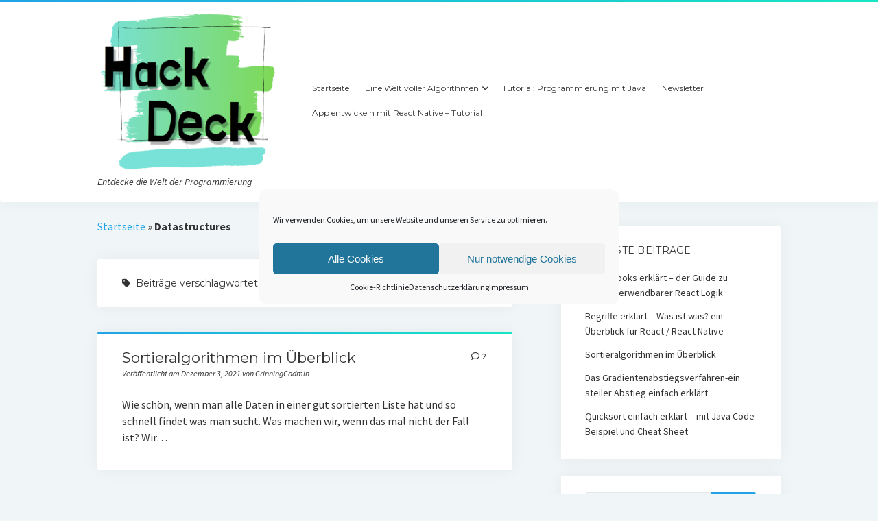

--- FILE ---
content_type: text/html; charset=UTF-8
request_url: https://hack-deck.de/tag/datastructures
body_size: 12606
content:
<!DOCTYPE html>

<html lang="de">

<head>
	<script type="text/javascript">
/* <![CDATA[ */
(()=>{var e={};e.g=function(){if("object"==typeof globalThis)return globalThis;try{return this||new Function("return this")()}catch(e){if("object"==typeof window)return window}}(),function({ampUrl:n,isCustomizePreview:t,isAmpDevMode:r,noampQueryVarName:o,noampQueryVarValue:s,disabledStorageKey:i,mobileUserAgents:a,regexRegex:c}){if("undefined"==typeof sessionStorage)return;const d=new RegExp(c);if(!a.some((e=>{const n=e.match(d);return!(!n||!new RegExp(n[1],n[2]).test(navigator.userAgent))||navigator.userAgent.includes(e)})))return;e.g.addEventListener("DOMContentLoaded",(()=>{const e=document.getElementById("amp-mobile-version-switcher");if(!e)return;e.hidden=!1;const n=e.querySelector("a[href]");n&&n.addEventListener("click",(()=>{sessionStorage.removeItem(i)}))}));const g=r&&["paired-browsing-non-amp","paired-browsing-amp"].includes(window.name);if(sessionStorage.getItem(i)||t||g)return;const u=new URL(location.href),m=new URL(n);m.hash=u.hash,u.searchParams.has(o)&&s===u.searchParams.get(o)?sessionStorage.setItem(i,"1"):m.href!==u.href&&(window.stop(),location.replace(m.href))}({"ampUrl":"https:\/\/hack-deck.de\/tag\/datastructures?amp=1","noampQueryVarName":"noamp","noampQueryVarValue":"mobile","disabledStorageKey":"amp_mobile_redirect_disabled","mobileUserAgents":["Mobile","Android","Silk\/","Kindle","BlackBerry","Opera Mini","Opera Mobi"],"regexRegex":"^\\\/((?:.|\\n)+)\\\/([i]*)$","isCustomizePreview":false,"isAmpDevMode":false})})();
/* ]]> */
</script>
<meta name='robots' content='index, follow, max-image-preview:large, max-snippet:-1, max-video-preview:-1' />
	<style>img:is([sizes="auto" i], [sizes^="auto," i]) { contain-intrinsic-size: 3000px 1500px }</style>
	<meta charset="UTF-8" />
<meta name="viewport" content="width=device-width, initial-scale=1" />
<meta name="template" content="Startup Blog 1.41" />

	<!-- This site is optimized with the Yoast SEO plugin v23.4 - https://yoast.com/wordpress/plugins/seo/ -->
	<title>Datastructures Archive &#8212; hack-deck</title>
	<meta name="description" content="Willkommen in der Welt Programmierung. Hier dreht sich alles um Algorithmen, egal ob in Java, JavaScript PathFinding oder Suchalgorithmen." />
	<link rel="canonical" href="https://hack-deck.de/tag/datastructures" />
	<meta property="og:locale" content="de_DE" />
	<meta property="og:type" content="article" />
	<meta property="og:title" content="Datastructures Archive &#8212; hack-deck" />
	<meta property="og:description" content="Willkommen in der Welt Programmierung. Hier dreht sich alles um Algorithmen, egal ob in Java, JavaScript PathFinding oder Suchalgorithmen." />
	<meta property="og:url" content="https://hack-deck.de/tag/datastructures" />
	<meta property="og:site_name" content="hack-deck" />
	<meta name="twitter:card" content="summary_large_image" />
	<script type="application/ld+json" class="yoast-schema-graph">{"@context":"https://schema.org","@graph":[{"@type":"CollectionPage","@id":"https://hack-deck.de/tag/datastructures","url":"https://hack-deck.de/tag/datastructures","name":"Datastructures Archive &#8212; hack-deck","isPartOf":{"@id":"https://hack-deck.de/#website"},"description":"Willkommen in der Welt Programmierung. Hier dreht sich alles um Algorithmen, egal ob in Java, JavaScript PathFinding oder Suchalgorithmen.","breadcrumb":{"@id":"https://hack-deck.de/tag/datastructures#breadcrumb"},"inLanguage":"de"},{"@type":"BreadcrumbList","@id":"https://hack-deck.de/tag/datastructures#breadcrumb","itemListElement":[{"@type":"ListItem","position":1,"name":"Startseite","item":"https://hack-deck.de/"},{"@type":"ListItem","position":2,"name":"Datastructures"}]},{"@type":"WebSite","@id":"https://hack-deck.de/#website","url":"https://hack-deck.de/","name":"hack-deck","description":"Entdecke die Welt der Programmierung","publisher":{"@id":"https://hack-deck.de/#/schema/person/0778f2d752029edb483bfadc6c88fbf3"},"potentialAction":[{"@type":"SearchAction","target":{"@type":"EntryPoint","urlTemplate":"https://hack-deck.de/?s={search_term_string}"},"query-input":{"@type":"PropertyValueSpecification","valueRequired":true,"valueName":"search_term_string"}}],"inLanguage":"de"},{"@type":["Person","Organization"],"@id":"https://hack-deck.de/#/schema/person/0778f2d752029edb483bfadc6c88fbf3","name":"GrinningCadmin","image":{"@type":"ImageObject","inLanguage":"de","@id":"https://hack-deck.de/#/schema/person/image/","url":"https://hack-deck.de/wp-content/uploads/2020/02/20200218_0833445766874827873092973.jpg","contentUrl":"https://hack-deck.de/wp-content/uploads/2020/02/20200218_0833445766874827873092973.jpg","width":2305,"height":1517,"caption":"GrinningCadmin"},"logo":{"@id":"https://hack-deck.de/#/schema/person/image/"}}]}</script>
	<!-- / Yoast SEO plugin. -->


<link rel='dns-prefetch' href='//fonts.googleapis.com' />
<link rel="alternate" type="application/rss+xml" title="hack-deck &raquo; Feed" href="https://hack-deck.de/feed" />
<link rel="alternate" type="application/rss+xml" title="hack-deck &raquo; Kommentar-Feed" href="https://hack-deck.de/comments/feed" />
<link rel="alternate" type="application/rss+xml" title="hack-deck &raquo; Datastructures Schlagwort-Feed" href="https://hack-deck.de/tag/datastructures/feed" />
<style id='classic-theme-styles-inline-css' type='text/css'>
/*! This file is auto-generated */
.wp-block-button__link{color:#fff;background-color:#32373c;border-radius:9999px;box-shadow:none;text-decoration:none;padding:calc(.667em + 2px) calc(1.333em + 2px);font-size:1.125em}.wp-block-file__button{background:#32373c;color:#fff;text-decoration:none}
</style>
<style id='global-styles-inline-css' type='text/css'>
:root{--wp--preset--aspect-ratio--square: 1;--wp--preset--aspect-ratio--4-3: 4/3;--wp--preset--aspect-ratio--3-4: 3/4;--wp--preset--aspect-ratio--3-2: 3/2;--wp--preset--aspect-ratio--2-3: 2/3;--wp--preset--aspect-ratio--16-9: 16/9;--wp--preset--aspect-ratio--9-16: 9/16;--wp--preset--color--black: #000000;--wp--preset--color--cyan-bluish-gray: #abb8c3;--wp--preset--color--white: #ffffff;--wp--preset--color--pale-pink: #f78da7;--wp--preset--color--vivid-red: #cf2e2e;--wp--preset--color--luminous-vivid-orange: #ff6900;--wp--preset--color--luminous-vivid-amber: #fcb900;--wp--preset--color--light-green-cyan: #7bdcb5;--wp--preset--color--vivid-green-cyan: #00d084;--wp--preset--color--pale-cyan-blue: #8ed1fc;--wp--preset--color--vivid-cyan-blue: #0693e3;--wp--preset--color--vivid-purple: #9b51e0;--wp--preset--gradient--vivid-cyan-blue-to-vivid-purple: linear-gradient(135deg,rgba(6,147,227,1) 0%,rgb(155,81,224) 100%);--wp--preset--gradient--light-green-cyan-to-vivid-green-cyan: linear-gradient(135deg,rgb(122,220,180) 0%,rgb(0,208,130) 100%);--wp--preset--gradient--luminous-vivid-amber-to-luminous-vivid-orange: linear-gradient(135deg,rgba(252,185,0,1) 0%,rgba(255,105,0,1) 100%);--wp--preset--gradient--luminous-vivid-orange-to-vivid-red: linear-gradient(135deg,rgba(255,105,0,1) 0%,rgb(207,46,46) 100%);--wp--preset--gradient--very-light-gray-to-cyan-bluish-gray: linear-gradient(135deg,rgb(238,238,238) 0%,rgb(169,184,195) 100%);--wp--preset--gradient--cool-to-warm-spectrum: linear-gradient(135deg,rgb(74,234,220) 0%,rgb(151,120,209) 20%,rgb(207,42,186) 40%,rgb(238,44,130) 60%,rgb(251,105,98) 80%,rgb(254,248,76) 100%);--wp--preset--gradient--blush-light-purple: linear-gradient(135deg,rgb(255,206,236) 0%,rgb(152,150,240) 100%);--wp--preset--gradient--blush-bordeaux: linear-gradient(135deg,rgb(254,205,165) 0%,rgb(254,45,45) 50%,rgb(107,0,62) 100%);--wp--preset--gradient--luminous-dusk: linear-gradient(135deg,rgb(255,203,112) 0%,rgb(199,81,192) 50%,rgb(65,88,208) 100%);--wp--preset--gradient--pale-ocean: linear-gradient(135deg,rgb(255,245,203) 0%,rgb(182,227,212) 50%,rgb(51,167,181) 100%);--wp--preset--gradient--electric-grass: linear-gradient(135deg,rgb(202,248,128) 0%,rgb(113,206,126) 100%);--wp--preset--gradient--midnight: linear-gradient(135deg,rgb(2,3,129) 0%,rgb(40,116,252) 100%);--wp--preset--font-size--small: 12px;--wp--preset--font-size--medium: 20px;--wp--preset--font-size--large: 28px;--wp--preset--font-size--x-large: 42px;--wp--preset--font-size--regular: 16px;--wp--preset--font-size--larger: 38px;--wp--preset--spacing--20: 0.44rem;--wp--preset--spacing--30: 0.67rem;--wp--preset--spacing--40: 1rem;--wp--preset--spacing--50: 1.5rem;--wp--preset--spacing--60: 2.25rem;--wp--preset--spacing--70: 3.38rem;--wp--preset--spacing--80: 5.06rem;--wp--preset--shadow--natural: 6px 6px 9px rgba(0, 0, 0, 0.2);--wp--preset--shadow--deep: 12px 12px 50px rgba(0, 0, 0, 0.4);--wp--preset--shadow--sharp: 6px 6px 0px rgba(0, 0, 0, 0.2);--wp--preset--shadow--outlined: 6px 6px 0px -3px rgba(255, 255, 255, 1), 6px 6px rgba(0, 0, 0, 1);--wp--preset--shadow--crisp: 6px 6px 0px rgba(0, 0, 0, 1);}:where(.is-layout-flex){gap: 0.5em;}:where(.is-layout-grid){gap: 0.5em;}body .is-layout-flex{display: flex;}.is-layout-flex{flex-wrap: wrap;align-items: center;}.is-layout-flex > :is(*, div){margin: 0;}body .is-layout-grid{display: grid;}.is-layout-grid > :is(*, div){margin: 0;}:where(.wp-block-columns.is-layout-flex){gap: 2em;}:where(.wp-block-columns.is-layout-grid){gap: 2em;}:where(.wp-block-post-template.is-layout-flex){gap: 1.25em;}:where(.wp-block-post-template.is-layout-grid){gap: 1.25em;}.has-black-color{color: var(--wp--preset--color--black) !important;}.has-cyan-bluish-gray-color{color: var(--wp--preset--color--cyan-bluish-gray) !important;}.has-white-color{color: var(--wp--preset--color--white) !important;}.has-pale-pink-color{color: var(--wp--preset--color--pale-pink) !important;}.has-vivid-red-color{color: var(--wp--preset--color--vivid-red) !important;}.has-luminous-vivid-orange-color{color: var(--wp--preset--color--luminous-vivid-orange) !important;}.has-luminous-vivid-amber-color{color: var(--wp--preset--color--luminous-vivid-amber) !important;}.has-light-green-cyan-color{color: var(--wp--preset--color--light-green-cyan) !important;}.has-vivid-green-cyan-color{color: var(--wp--preset--color--vivid-green-cyan) !important;}.has-pale-cyan-blue-color{color: var(--wp--preset--color--pale-cyan-blue) !important;}.has-vivid-cyan-blue-color{color: var(--wp--preset--color--vivid-cyan-blue) !important;}.has-vivid-purple-color{color: var(--wp--preset--color--vivid-purple) !important;}.has-black-background-color{background-color: var(--wp--preset--color--black) !important;}.has-cyan-bluish-gray-background-color{background-color: var(--wp--preset--color--cyan-bluish-gray) !important;}.has-white-background-color{background-color: var(--wp--preset--color--white) !important;}.has-pale-pink-background-color{background-color: var(--wp--preset--color--pale-pink) !important;}.has-vivid-red-background-color{background-color: var(--wp--preset--color--vivid-red) !important;}.has-luminous-vivid-orange-background-color{background-color: var(--wp--preset--color--luminous-vivid-orange) !important;}.has-luminous-vivid-amber-background-color{background-color: var(--wp--preset--color--luminous-vivid-amber) !important;}.has-light-green-cyan-background-color{background-color: var(--wp--preset--color--light-green-cyan) !important;}.has-vivid-green-cyan-background-color{background-color: var(--wp--preset--color--vivid-green-cyan) !important;}.has-pale-cyan-blue-background-color{background-color: var(--wp--preset--color--pale-cyan-blue) !important;}.has-vivid-cyan-blue-background-color{background-color: var(--wp--preset--color--vivid-cyan-blue) !important;}.has-vivid-purple-background-color{background-color: var(--wp--preset--color--vivid-purple) !important;}.has-black-border-color{border-color: var(--wp--preset--color--black) !important;}.has-cyan-bluish-gray-border-color{border-color: var(--wp--preset--color--cyan-bluish-gray) !important;}.has-white-border-color{border-color: var(--wp--preset--color--white) !important;}.has-pale-pink-border-color{border-color: var(--wp--preset--color--pale-pink) !important;}.has-vivid-red-border-color{border-color: var(--wp--preset--color--vivid-red) !important;}.has-luminous-vivid-orange-border-color{border-color: var(--wp--preset--color--luminous-vivid-orange) !important;}.has-luminous-vivid-amber-border-color{border-color: var(--wp--preset--color--luminous-vivid-amber) !important;}.has-light-green-cyan-border-color{border-color: var(--wp--preset--color--light-green-cyan) !important;}.has-vivid-green-cyan-border-color{border-color: var(--wp--preset--color--vivid-green-cyan) !important;}.has-pale-cyan-blue-border-color{border-color: var(--wp--preset--color--pale-cyan-blue) !important;}.has-vivid-cyan-blue-border-color{border-color: var(--wp--preset--color--vivid-cyan-blue) !important;}.has-vivid-purple-border-color{border-color: var(--wp--preset--color--vivid-purple) !important;}.has-vivid-cyan-blue-to-vivid-purple-gradient-background{background: var(--wp--preset--gradient--vivid-cyan-blue-to-vivid-purple) !important;}.has-light-green-cyan-to-vivid-green-cyan-gradient-background{background: var(--wp--preset--gradient--light-green-cyan-to-vivid-green-cyan) !important;}.has-luminous-vivid-amber-to-luminous-vivid-orange-gradient-background{background: var(--wp--preset--gradient--luminous-vivid-amber-to-luminous-vivid-orange) !important;}.has-luminous-vivid-orange-to-vivid-red-gradient-background{background: var(--wp--preset--gradient--luminous-vivid-orange-to-vivid-red) !important;}.has-very-light-gray-to-cyan-bluish-gray-gradient-background{background: var(--wp--preset--gradient--very-light-gray-to-cyan-bluish-gray) !important;}.has-cool-to-warm-spectrum-gradient-background{background: var(--wp--preset--gradient--cool-to-warm-spectrum) !important;}.has-blush-light-purple-gradient-background{background: var(--wp--preset--gradient--blush-light-purple) !important;}.has-blush-bordeaux-gradient-background{background: var(--wp--preset--gradient--blush-bordeaux) !important;}.has-luminous-dusk-gradient-background{background: var(--wp--preset--gradient--luminous-dusk) !important;}.has-pale-ocean-gradient-background{background: var(--wp--preset--gradient--pale-ocean) !important;}.has-electric-grass-gradient-background{background: var(--wp--preset--gradient--electric-grass) !important;}.has-midnight-gradient-background{background: var(--wp--preset--gradient--midnight) !important;}.has-small-font-size{font-size: var(--wp--preset--font-size--small) !important;}.has-medium-font-size{font-size: var(--wp--preset--font-size--medium) !important;}.has-large-font-size{font-size: var(--wp--preset--font-size--large) !important;}.has-x-large-font-size{font-size: var(--wp--preset--font-size--x-large) !important;}
:where(.wp-block-post-template.is-layout-flex){gap: 1.25em;}:where(.wp-block-post-template.is-layout-grid){gap: 1.25em;}
:where(.wp-block-columns.is-layout-flex){gap: 2em;}:where(.wp-block-columns.is-layout-grid){gap: 2em;}
:root :where(.wp-block-pullquote){font-size: 1.5em;line-height: 1.6;}
</style>
<style id='akismet-widget-style-inline-css' type='text/css'>

			.a-stats {
				--akismet-color-mid-green: #357b49;
				--akismet-color-white: #fff;
				--akismet-color-light-grey: #f6f7f7;

				max-width: 350px;
				width: auto;
			}

			.a-stats * {
				all: unset;
				box-sizing: border-box;
			}

			.a-stats strong {
				font-weight: 600;
			}

			.a-stats a.a-stats__link,
			.a-stats a.a-stats__link:visited,
			.a-stats a.a-stats__link:active {
				background: var(--akismet-color-mid-green);
				border: none;
				box-shadow: none;
				border-radius: 8px;
				color: var(--akismet-color-white);
				cursor: pointer;
				display: block;
				font-family: -apple-system, BlinkMacSystemFont, 'Segoe UI', 'Roboto', 'Oxygen-Sans', 'Ubuntu', 'Cantarell', 'Helvetica Neue', sans-serif;
				font-weight: 500;
				padding: 12px;
				text-align: center;
				text-decoration: none;
				transition: all 0.2s ease;
			}

			/* Extra specificity to deal with TwentyTwentyOne focus style */
			.widget .a-stats a.a-stats__link:focus {
				background: var(--akismet-color-mid-green);
				color: var(--akismet-color-white);
				text-decoration: none;
			}

			.a-stats a.a-stats__link:hover {
				filter: brightness(110%);
				box-shadow: 0 4px 12px rgba(0, 0, 0, 0.06), 0 0 2px rgba(0, 0, 0, 0.16);
			}

			.a-stats .count {
				color: var(--akismet-color-white);
				display: block;
				font-size: 1.5em;
				line-height: 1.4;
				padding: 0 13px;
				white-space: nowrap;
			}
		
</style>
<link rel='stylesheet' id='wpo_min-header-0-css' href='https://hack-deck.de/wp-content/cache/wpo-minify/1750881905/assets/wpo-minify-header-56a240ab.min.css' type='text/css' media='all' />
<script type="text/javascript" src="https://hack-deck.de/wp-content/cache/wpo-minify/1750881905/assets/wpo-minify-header-7b370e45.min.js" id="wpo_min-header-0-js"></script>
<link rel="https://api.w.org/" href="https://hack-deck.de/wp-json/" /><link rel="alternate" title="JSON" type="application/json" href="https://hack-deck.de/wp-json/wp/v2/tags/99" /><link rel="EditURI" type="application/rsd+xml" title="RSD" href="https://hack-deck.de/xmlrpc.php?rsd" />
<meta name="generator" content="WordPress 6.8.3" />
<link rel="alternate" type="text/html" media="only screen and (max-width: 640px)" href="https://hack-deck.de/tag/datastructures?amp=1">			<style>.cmplz-hidden {
					display: none !important;
				}</style><style type="text/css">.recentcomments a{display:inline !important;padding:0 !important;margin:0 !important;}</style><link rel="amphtml" href="https://hack-deck.de/tag/datastructures?amp=1"><style>#amp-mobile-version-switcher{left:0;position:absolute;width:100%;z-index:100}#amp-mobile-version-switcher>a{background-color:#444;border:0;color:#eaeaea;display:block;font-family:-apple-system,BlinkMacSystemFont,Segoe UI,Roboto,Oxygen-Sans,Ubuntu,Cantarell,Helvetica Neue,sans-serif;font-size:16px;font-weight:600;padding:15px 0;text-align:center;-webkit-text-decoration:none;text-decoration:none}#amp-mobile-version-switcher>a:active,#amp-mobile-version-switcher>a:focus,#amp-mobile-version-switcher>a:hover{-webkit-text-decoration:underline;text-decoration:underline}</style><link rel="icon" href="https://hack-deck.de/wp-content/uploads/2020/10/cropped-cropped-cropped-Screenshot-32x32.png" sizes="32x32" />
<link rel="icon" href="https://hack-deck.de/wp-content/uploads/2020/10/cropped-cropped-cropped-Screenshot-192x192.png" sizes="192x192" />
<link rel="apple-touch-icon" href="https://hack-deck.de/wp-content/uploads/2020/10/cropped-cropped-cropped-Screenshot-180x180.png" />
<meta name="msapplication-TileImage" content="https://hack-deck.de/wp-content/uploads/2020/10/cropped-cropped-cropped-Screenshot-270x270.png" />
</head>

<body data-cmplz=1 id="startup-blog" class="archive tag tag-datastructures tag-99 wp-custom-logo wp-theme-startup-blog ">
<a class="skip-content" href="#main">Drücke „Enter”, um zum Inhalt zu springen.</a>
<div id="overflow-container" class="overflow-container">
			<header class="site-header" id="site-header" role="banner">
				<div class="secondary-header">
					</div>
				<div class="primary-header">
			<div class="max-width">
				<div id="title-container" class="title-container">
					<div id='site-title' class='site-title'><a href="https://hack-deck.de/" class="custom-logo-link" rel="home"><img width="330" height="284" src="https://hack-deck.de/wp-content/uploads/2020/10/cropped-cropped-Screenshot.png" class="custom-logo" alt="hack-deck" decoding="async" fetchpriority="high" srcset="https://hack-deck.de/wp-content/uploads/2020/10/cropped-cropped-Screenshot.png 330w, https://hack-deck.de/wp-content/uploads/2020/10/cropped-cropped-Screenshot-300x258.png 300w" sizes="(max-width: 330px) 100vw, 330px" /></a></div>					<p class="tagline">Entdecke die Welt der Programmierung</p>				</div>
				<button id="toggle-navigation" class="toggle-navigation" name="toggle-navigation" aria-expanded="false">
					<span class="screen-reader-text">Menü öffnen</span>
					<svg xmlns="http://www.w3.org/2000/svg" width="30" height="21" viewBox="0 0 30 21" version="1.1"><g stroke="none" stroke-width="1" fill="none" fill-rule="evenodd"><g transform="translate(-265.000000, -78.000000)" fill="#333333"><g transform="translate(265.000000, 78.000000)"><rect x="0" y="0" width="30" height="3" rx="1.5"/><rect x="0" y="9" width="30" height="3" rx="1.5"/><rect x="0" y="18" width="30" height="3" rx="1.5"/></g></g></g></svg>				</button>
				<div id="menu-primary-container" class="menu-primary-container">
					<div id="menu-primary" class="menu-container menu-primary" role="navigation">
    <nav class="menu"><ul id="menu-primary-items" class="menu-primary-items hierarchical"><li id="menu-item-372" class="menu-item menu-item-type-custom menu-item-object-custom menu-item-home menu-item-372"><a href="https://hack-deck.de">Startseite</a></li>
<li id="menu-item-206" class="menu-item menu-item-type-post_type menu-item-object-page menu-item-has-children menu-item-206"><a href="https://hack-deck.de/eine-welt-voller-algorithmen">Eine Welt voller Algorithmen</a>
<ul class="sub-menu">
	<li id="menu-item-235" class="menu-item menu-item-type-post_type menu-item-object-page menu-item-235"><a href="https://hack-deck.de/eine-welt-voller-algorithmen/kryptografie">Kryptografie</a></li>
	<li id="menu-item-619" class="menu-item menu-item-type-post_type menu-item-object-post menu-item-619"><a href="https://hack-deck.de/algorithmus-eigenschaften-laufzeit">Algorithmus – Eigenschaften und Laufzeit</a></li>
	<li id="menu-item-620" class="menu-item menu-item-type-post_type menu-item-object-post menu-item-620"><a href="https://hack-deck.de/sortieralgorithmen-ueberblick">Sortieralgorithmen im Überblick</a></li>
</ul>
</li>
<li id="menu-item-137" class="menu-item menu-item-type-post_type menu-item-object-page menu-item-home menu-item-137"><a href="https://hack-deck.de/java-tutorial-startseite">Tutorial: Programmierung mit Java</a></li>
<li id="menu-item-288" class="menu-item menu-item-type-post_type menu-item-object-page menu-item-288"><a href="https://hack-deck.de/newsletter">Newsletter</a></li>
<li id="menu-item-804" class="menu-item menu-item-type-post_type menu-item-object-page menu-item-804"><a href="https://hack-deck.de/app-entwickeln-reactnative-tutorial">App entwickeln mit React Native – Tutorial</a></li>
</ul></nav></div>
									</div>
			</div>
		</div>
			</header>
				<div class="main-content-container">
		<div class="max-width">
						<section id="main" class="main" role="main">
				<p id="breadcrumbs"><span><span><a href="https://hack-deck.de/">Startseite</a></span> » <span class="breadcrumb_last" aria-current="page"><strong>Datastructures</strong></span></span></p>
<div class='archive-header'>
	<h1>
		<i class="fas fa-tag"></i>
		Beiträge verschlagwortet als &ldquo;Datastructures&rdquo;	</h1>
	</div>
    <div id="loop-container" class="loop-container">
        <div class="post-586 post type-post status-publish format-standard hentry category-programming tag-algorithmen tag-bubblesort tag-datastructures tag-datenstrukturen tag-divide-and-conquer tag-einfach-erklaert tag-insertionsort tag-mergesort tag-platzkomplexitaet tag-quicksort tag-selectionsort tag-sort tag-sortieralgorithmen tag-sortieralgorithmus tag-sortierverfahren tag-sorting tag-verstaendlich tag-zeitkomplexitaet entry">
		<article>
		<div class='post-header'>
						<h2 class='post-title'>
				<a href="https://hack-deck.de/sortieralgorithmen-ueberblick">Sortieralgorithmen im Überblick</a>
			</h2>
			<div class="post-byline">Veröffentlicht am Dezember 3, 2021 von GrinningCadmin</div><span class="post-comments-link">
	<a href="https://hack-deck.de/sortieralgorithmen-ueberblick#comments"><i class="far fa-comment" title="Kommentar Icon"></i><span>2</span></a></span>		</div>
				<div class="post-content">
			<p>Wie schön, wenn man alle Daten in einer gut sortierten Liste hat und so schnell findet was man sucht. Was machen wir, wenn das mal nicht der Fall ist? Wir&#8230;</p>
		</div>
	</article>
	</div>    </div>
</section> <!-- .main -->
    <aside class="sidebar sidebar-primary" id="sidebar-primary" role="complementary">
        
		<section id="recent-posts-2" class="widget widget_recent_entries">
		<h2 class="widget-title">Neueste Beiträge</h2>
		<ul>
											<li>
					<a href="https://hack-deck.de/react-hooks-erklart-der-guide-zu-wiederverwenbarer-react-logik">React Hooks erklärt &#8211;  der Guide zu wiederverwendbarer React Logik</a>
									</li>
											<li>
					<a href="https://hack-deck.de/begriffe-erklaert-react-native">Begriffe erklärt &#8211; Was ist was? ein Überblick für React / React Native</a>
									</li>
											<li>
					<a href="https://hack-deck.de/sortieralgorithmen-ueberblick">Sortieralgorithmen im Überblick</a>
									</li>
											<li>
					<a href="https://hack-deck.de/gradientenverfahren-einfach-erklaert-beispiel">Das Gradientenabstiegsverfahren-ein steiler Abstieg einfach erklärt</a>
									</li>
											<li>
					<a href="https://hack-deck.de/sortieren-quicksort-einfach-erklaertjava-beispiel">Quicksort einfach erklärt &#8211; mit Java Code Beispiel und Cheat Sheet</a>
									</li>
					</ul>

		</section><section id="search-2" class="widget widget_search"><form role="search" method="get" class="search-form" action="https://hack-deck.de/">
				<label>
					<span class="screen-reader-text">Suche nach:</span>
					<input type="search" class="search-field" placeholder="Suchen …" value="" name="s" />
				</label>
				<input type="submit" class="search-submit" value="Suchen" />
			</form></section><section id="newsletterwidget-2" class="widget widget_newsletterwidget"><div class="tnp tnp-subscription tnp-widget">
<form method="post" action="https://hack-deck.de/?na=s">
<input type="hidden" name="nr" value="widget">
<input type="hidden" name="nlang" value="">
<div class="tnp-field tnp-field-email"><label for="tnp-1">Email</label>
<input class="tnp-email" type="email" name="ne" id="tnp-1" value="" placeholder="" required></div>
<div class="tnp-field tnp-privacy-field"><label><input type="checkbox" name="ny" required class="tnp-privacy"> Indem Du fortfährst, akzeptierst Du unsere Datenschutzerklärung.</label></div><div class="tnp-field tnp-field-button" style="text-align: left"><input class="tnp-submit" type="submit" value="Abonnieren" style="">
</div>
</form>
</div>
</section><section id="recent-comments-2" class="widget widget_recent_comments"><h2 class="widget-title">Neueste Kommentare</h2><ul id="recentcomments"><li class="recentcomments"><span class="comment-author-link">GrinningCadmin</span> bei <a href="https://hack-deck.de/sortieralgorithmen-ueberblick#comment-259">Sortieralgorithmen im Überblick</a></li><li class="recentcomments"><span class="comment-author-link">Oliver</span> bei <a href="https://hack-deck.de/sortieralgorithmen-ueberblick#comment-258">Sortieralgorithmen im Überblick</a></li><li class="recentcomments"><span class="comment-author-link">GrinningCadmin</span> bei <a href="https://hack-deck.de/gradientenverfahren-einfach-erklaert-beispiel#comment-220">Das Gradientenabstiegsverfahren-ein steiler Abstieg einfach erklärt</a></li><li class="recentcomments"><span class="comment-author-link">Paula</span> bei <a href="https://hack-deck.de/gradientenverfahren-einfach-erklaert-beispiel#comment-219">Das Gradientenabstiegsverfahren-ein steiler Abstieg einfach erklärt</a></li></ul></section><section id="archives-6" class="widget widget_archive"><h2 class="widget-title">Archiv</h2>
			<ul>
					<li><a href='https://hack-deck.de/2022/03'>März 2022</a></li>
	<li><a href='https://hack-deck.de/2022/02'>Februar 2022</a></li>
	<li><a href='https://hack-deck.de/2021/12'>Dezember 2021</a></li>
	<li><a href='https://hack-deck.de/2021/05'>Mai 2021</a></li>
	<li><a href='https://hack-deck.de/2020/10'>Oktober 2020</a></li>
	<li><a href='https://hack-deck.de/2020/09'>September 2020</a></li>
	<li><a href='https://hack-deck.de/2020/03'>März 2020</a></li>
	<li><a href='https://hack-deck.de/2020/02'>Februar 2020</a></li>
	<li><a href='https://hack-deck.de/2020/01'>Januar 2020</a></li>
			</ul>

			</section>
		<section id="recent-posts-2" class="widget widget_recent_entries">
		<h2 class="widget-title">Neueste Beiträge</h2>
		<ul>
											<li>
					<a href="https://hack-deck.de/react-hooks-erklart-der-guide-zu-wiederverwenbarer-react-logik">React Hooks erklärt &#8211;  der Guide zu wiederverwendbarer React Logik</a>
									</li>
											<li>
					<a href="https://hack-deck.de/begriffe-erklaert-react-native">Begriffe erklärt &#8211; Was ist was? ein Überblick für React / React Native</a>
									</li>
											<li>
					<a href="https://hack-deck.de/sortieralgorithmen-ueberblick">Sortieralgorithmen im Überblick</a>
									</li>
											<li>
					<a href="https://hack-deck.de/gradientenverfahren-einfach-erklaert-beispiel">Das Gradientenabstiegsverfahren-ein steiler Abstieg einfach erklärt</a>
									</li>
											<li>
					<a href="https://hack-deck.de/sortieren-quicksort-einfach-erklaertjava-beispiel">Quicksort einfach erklärt &#8211; mit Java Code Beispiel und Cheat Sheet</a>
									</li>
					</ul>

		</section><section id="pages-3" class="widget widget_pages"><h2 class="widget-title">Seiten</h2>
			<ul>
				<li class="page_item page-item-775"><a href="https://hack-deck.de/app-entwickeln-reactnative-tutorial">App entwickeln mit React Native &#8211; Tutorial</a></li>
<li class="page_item page-item-131"><a href="https://hack-deck.de/cookie-richtlinie-eu">Cookie-Richtlinie (EU)</a></li>
<li class="page_item page-item-296"><a href="https://hack-deck.de/datenschutzerklaerung-eu">Datenschutzerklärung (EU)</a></li>
<li class="page_item page-item-201 page_item_has_children"><a href="https://hack-deck.de/eine-welt-voller-algorithmen">Eine Welt voller Algorithmen</a>
<ul class='children'>
	<li class="page_item page-item-213"><a href="https://hack-deck.de/eine-welt-voller-algorithmen/kryptografie">Kryptografie</a></li>
</ul>
</li>
<li class="page_item page-item-853"><a href="https://hack-deck.de/impressum-2">Impressum</a></li>
<li class="page_item page-item-287"><a href="https://hack-deck.de/newsletter">Newsletter</a></li>
<li class="page_item page-item-85"><a href="https://hack-deck.de/java-tutorial-startseite">Tutorial: Programmierung mit Java</a></li>
			</ul>

			</section><section id="archives-8" class="widget widget_archive"><h2 class="widget-title">Archiv</h2>
			<ul>
					<li><a href='https://hack-deck.de/2022/03'>März 2022</a></li>
	<li><a href='https://hack-deck.de/2022/02'>Februar 2022</a></li>
	<li><a href='https://hack-deck.de/2021/12'>Dezember 2021</a></li>
	<li><a href='https://hack-deck.de/2021/05'>Mai 2021</a></li>
	<li><a href='https://hack-deck.de/2020/10'>Oktober 2020</a></li>
	<li><a href='https://hack-deck.de/2020/09'>September 2020</a></li>
	<li><a href='https://hack-deck.de/2020/03'>März 2020</a></li>
	<li><a href='https://hack-deck.de/2020/02'>Februar 2020</a></li>
	<li><a href='https://hack-deck.de/2020/01'>Januar 2020</a></li>
			</ul>

			</section><section id="categories-6" class="widget widget_categories"><h2 class="widget-title">Kategorien</h2>
			<ul>
					<li class="cat-item cat-item-6"><a href="https://hack-deck.de/category/programming/algorithmen-informatik">Algorithmen</a>
</li>
	<li class="cat-item cat-item-4"><a href="https://hack-deck.de/category/programming/java-programmieren">Java</a>
</li>
	<li class="cat-item cat-item-2"><a href="https://hack-deck.de/category/programming">Programmierung</a>
</li>
	<li class="cat-item cat-item-235"><a href="https://hack-deck.de/category/programming/reactnative">ReactNative</a>
</li>
			</ul>

			</section><section id="recent-comments-4" class="widget widget_recent_comments"><h2 class="widget-title">Neueste Kommentare</h2><ul id="recentcomments-4"><li class="recentcomments"><span class="comment-author-link">GrinningCadmin</span> bei <a href="https://hack-deck.de/sortieralgorithmen-ueberblick#comment-259">Sortieralgorithmen im Überblick</a></li><li class="recentcomments"><span class="comment-author-link">Oliver</span> bei <a href="https://hack-deck.de/sortieralgorithmen-ueberblick#comment-258">Sortieralgorithmen im Überblick</a></li><li class="recentcomments"><span class="comment-author-link">GrinningCadmin</span> bei <a href="https://hack-deck.de/gradientenverfahren-einfach-erklaert-beispiel#comment-220">Das Gradientenabstiegsverfahren-ein steiler Abstieg einfach erklärt</a></li><li class="recentcomments"><span class="comment-author-link">Paula</span> bei <a href="https://hack-deck.de/gradientenverfahren-einfach-erklaert-beispiel#comment-219">Das Gradientenabstiegsverfahren-ein steiler Abstieg einfach erklärt</a></li></ul></section>
		<section id="recent-posts-4" class="widget widget_recent_entries">
		<h2 class="widget-title">Neueste Beiträge</h2>
		<ul>
											<li>
					<a href="https://hack-deck.de/react-hooks-erklart-der-guide-zu-wiederverwenbarer-react-logik">React Hooks erklärt &#8211;  der Guide zu wiederverwendbarer React Logik</a>
									</li>
											<li>
					<a href="https://hack-deck.de/begriffe-erklaert-react-native">Begriffe erklärt &#8211; Was ist was? ein Überblick für React / React Native</a>
									</li>
											<li>
					<a href="https://hack-deck.de/sortieralgorithmen-ueberblick">Sortieralgorithmen im Überblick</a>
									</li>
											<li>
					<a href="https://hack-deck.de/gradientenverfahren-einfach-erklaert-beispiel">Das Gradientenabstiegsverfahren-ein steiler Abstieg einfach erklärt</a>
									</li>
											<li>
					<a href="https://hack-deck.de/sortieren-quicksort-einfach-erklaertjava-beispiel">Quicksort einfach erklärt &#8211; mit Java Code Beispiel und Cheat Sheet</a>
									</li>
					</ul>

		</section>
		<section id="recent-posts-4" class="widget widget_recent_entries">
		<h2 class="widget-title">Neueste Beiträge</h2>
		<ul>
											<li>
					<a href="https://hack-deck.de/react-hooks-erklart-der-guide-zu-wiederverwenbarer-react-logik">React Hooks erklärt &#8211;  der Guide zu wiederverwendbarer React Logik</a>
									</li>
											<li>
					<a href="https://hack-deck.de/begriffe-erklaert-react-native">Begriffe erklärt &#8211; Was ist was? ein Überblick für React / React Native</a>
									</li>
											<li>
					<a href="https://hack-deck.de/sortieralgorithmen-ueberblick">Sortieralgorithmen im Überblick</a>
									</li>
											<li>
					<a href="https://hack-deck.de/gradientenverfahren-einfach-erklaert-beispiel">Das Gradientenabstiegsverfahren-ein steiler Abstieg einfach erklärt</a>
									</li>
											<li>
					<a href="https://hack-deck.de/sortieren-quicksort-einfach-erklaertjava-beispiel">Quicksort einfach erklärt &#8211; mit Java Code Beispiel und Cheat Sheet</a>
									</li>
					</ul>

		</section>    </aside>
</div> <!-- .max-width -->
</div> <!-- .main-content-container -->
<footer id="site-footer" class="site-footer" role="contentinfo">
    <div class="max-width">
                	<aside id="sidebar-footer-area" class="sidebar widget-area sidebar-footer-area active-1" role="complementary">
		<section id="archives-4" class="widget widget_archive"><h2 class="widget-title">Archiv</h2>
			<ul>
					<li><a href='https://hack-deck.de/2022/03'>März 2022</a></li>
	<li><a href='https://hack-deck.de/2022/02'>Februar 2022</a></li>
	<li><a href='https://hack-deck.de/2021/12'>Dezember 2021</a></li>
	<li><a href='https://hack-deck.de/2021/05'>Mai 2021</a></li>
	<li><a href='https://hack-deck.de/2020/10'>Oktober 2020</a></li>
	<li><a href='https://hack-deck.de/2020/09'>September 2020</a></li>
	<li><a href='https://hack-deck.de/2020/03'>März 2020</a></li>
	<li><a href='https://hack-deck.de/2020/02'>Februar 2020</a></li>
	<li><a href='https://hack-deck.de/2020/01'>Januar 2020</a></li>
			</ul>

			</section>	</aside>
        <div class="site-credit">
            <a href="https://hack-deck.de">hack-deck</a>        </div>
        <div class="design-credit">
            <span>
                <a href="https://www.competethemes.com/startup-blog/" rel="nofollow">Startup Blog</a> von Compete Themes.            </span>
        </div>
    </div>
    </footer>
</div><!-- .overflow-container -->


<script type="speculationrules">
{"prefetch":[{"source":"document","where":{"and":[{"href_matches":"\/*"},{"not":{"href_matches":["\/wp-*.php","\/wp-admin\/*","\/wp-content\/uploads\/*","\/wp-content\/*","\/wp-content\/plugins\/*","\/wp-content\/themes\/startup-blog\/*","\/*\\?(.+)"]}},{"not":{"selector_matches":"a[rel~=\"nofollow\"]"}},{"not":{"selector_matches":".no-prefetch, .no-prefetch a"}}]},"eagerness":"conservative"}]}
</script>

<!-- Consent Management powered by Complianz | GDPR/CCPA Cookie Consent https://wordpress.org/plugins/complianz-gdpr -->
<div id="cmplz-cookiebanner-container"><div class="cmplz-cookiebanner cmplz-hidden banner-1 cookie-banner optin cmplz-center cmplz-categories-type-no" aria-modal="true" data-nosnippet="true" role="dialog" aria-live="polite" aria-labelledby="cmplz-header-1-optin" aria-describedby="cmplz-message-1-optin">
	<div class="cmplz-header">
		<div class="cmplz-logo"></div>
		<div class="cmplz-title" id="cmplz-header-1-optin">Cookie-Zustimmung verwalten</div>
		<div class="cmplz-close" tabindex="0" role="button" aria-label="Dialog schliessen">
			<svg aria-hidden="true" focusable="false" data-prefix="fas" data-icon="times" class="svg-inline--fa fa-times fa-w-11" role="img" xmlns="http://www.w3.org/2000/svg" viewBox="0 0 352 512"><path fill="currentColor" d="M242.72 256l100.07-100.07c12.28-12.28 12.28-32.19 0-44.48l-22.24-22.24c-12.28-12.28-32.19-12.28-44.48 0L176 189.28 75.93 89.21c-12.28-12.28-32.19-12.28-44.48 0L9.21 111.45c-12.28 12.28-12.28 32.19 0 44.48L109.28 256 9.21 356.07c-12.28 12.28-12.28 32.19 0 44.48l22.24 22.24c12.28 12.28 32.2 12.28 44.48 0L176 322.72l100.07 100.07c12.28 12.28 32.2 12.28 44.48 0l22.24-22.24c12.28-12.28 12.28-32.19 0-44.48L242.72 256z"></path></svg>
		</div>
	</div>

	<div class="cmplz-divider cmplz-divider-header"></div>
	<div class="cmplz-body">
		<div class="cmplz-message" id="cmplz-message-1-optin">Wir verwenden Cookies, um unsere Website und unseren Service zu optimieren.</div>
		<!-- categories start -->
		<div class="cmplz-categories">
			<details class="cmplz-category cmplz-functional" >
				<summary>
						<span class="cmplz-category-header">
							<span class="cmplz-category-title">Funktionale Cookies</span>
							<span class='cmplz-always-active'>
								<span class="cmplz-banner-checkbox">
									<input type="checkbox"
										   id="cmplz-functional-optin"
										   data-category="cmplz_functional"
										   class="cmplz-consent-checkbox cmplz-functional"
										   size="40"
										   value="1"/>
									<label class="cmplz-label" for="cmplz-functional-optin" tabindex="0"><span class="screen-reader-text">Funktionale Cookies</span></label>
								</span>
								Immer aktiv							</span>
							<span class="cmplz-icon cmplz-open">
								<svg xmlns="http://www.w3.org/2000/svg" viewBox="0 0 448 512"  height="18" ><path d="M224 416c-8.188 0-16.38-3.125-22.62-9.375l-192-192c-12.5-12.5-12.5-32.75 0-45.25s32.75-12.5 45.25 0L224 338.8l169.4-169.4c12.5-12.5 32.75-12.5 45.25 0s12.5 32.75 0 45.25l-192 192C240.4 412.9 232.2 416 224 416z"/></svg>
							</span>
						</span>
				</summary>
				<div class="cmplz-description">
					<span class="cmplz-description-functional">Die technische Speicherung oder der Zugang ist unbedingt erforderlich für den rechtmäßigen Zweck, die Nutzung eines bestimmten Dienstes zu ermöglichen, der vom Teilnehmer oder Nutzer ausdrücklich gewünscht wird, oder für den alleinigen Zweck, die Übertragung einer Nachricht über ein elektronisches Kommunikationsnetz durchzuführen.</span>
				</div>
			</details>

			<details class="cmplz-category cmplz-preferences" >
				<summary>
						<span class="cmplz-category-header">
							<span class="cmplz-category-title">Preferences</span>
							<span class="cmplz-banner-checkbox">
								<input type="checkbox"
									   id="cmplz-preferences-optin"
									   data-category="cmplz_preferences"
									   class="cmplz-consent-checkbox cmplz-preferences"
									   size="40"
									   value="1"/>
								<label class="cmplz-label" for="cmplz-preferences-optin" tabindex="0"><span class="screen-reader-text">Preferences</span></label>
							</span>
							<span class="cmplz-icon cmplz-open">
								<svg xmlns="http://www.w3.org/2000/svg" viewBox="0 0 448 512"  height="18" ><path d="M224 416c-8.188 0-16.38-3.125-22.62-9.375l-192-192c-12.5-12.5-12.5-32.75 0-45.25s32.75-12.5 45.25 0L224 338.8l169.4-169.4c12.5-12.5 32.75-12.5 45.25 0s12.5 32.75 0 45.25l-192 192C240.4 412.9 232.2 416 224 416z"/></svg>
							</span>
						</span>
				</summary>
				<div class="cmplz-description">
					<span class="cmplz-description-preferences">Die technische Speicherung oder der Zugriff ist für den rechtmäßigen Zweck der Speicherung von Präferenzen erforderlich, die nicht vom Abonnenten oder Benutzer angefordert wurden.</span>
				</div>
			</details>

			<details class="cmplz-category cmplz-statistics" >
				<summary>
						<span class="cmplz-category-header">
							<span class="cmplz-category-title">Statistiken</span>
							<span class="cmplz-banner-checkbox">
								<input type="checkbox"
									   id="cmplz-statistics-optin"
									   data-category="cmplz_statistics"
									   class="cmplz-consent-checkbox cmplz-statistics"
									   size="40"
									   value="1"/>
								<label class="cmplz-label" for="cmplz-statistics-optin" tabindex="0"><span class="screen-reader-text">Statistiken</span></label>
							</span>
							<span class="cmplz-icon cmplz-open">
								<svg xmlns="http://www.w3.org/2000/svg" viewBox="0 0 448 512"  height="18" ><path d="M224 416c-8.188 0-16.38-3.125-22.62-9.375l-192-192c-12.5-12.5-12.5-32.75 0-45.25s32.75-12.5 45.25 0L224 338.8l169.4-169.4c12.5-12.5 32.75-12.5 45.25 0s12.5 32.75 0 45.25l-192 192C240.4 412.9 232.2 416 224 416z"/></svg>
							</span>
						</span>
				</summary>
				<div class="cmplz-description">
					<span class="cmplz-description-statistics">Die technische Speicherung oder der Zugriff, der ausschließlich zu statistischen Zwecken erfolgt.</span>
					<span class="cmplz-description-statistics-anonymous">Die technische Speicherung oder der Zugriff, der ausschließlich zu anonymen statistischen Zwecken verwendet wird. Ohne eine Vorladung, die freiwillige Zustimmung deines Internetdienstanbieters oder zusätzliche Aufzeichnungen von Dritten können die zu diesem Zweck gespeicherten oder abgerufenen Informationen allein in der Regel nicht dazu verwendet werden, dich zu identifizieren.</span>
				</div>
			</details>
			<details class="cmplz-category cmplz-marketing" >
				<summary>
						<span class="cmplz-category-header">
							<span class="cmplz-category-title">Marketing</span>
							<span class="cmplz-banner-checkbox">
								<input type="checkbox"
									   id="cmplz-marketing-optin"
									   data-category="cmplz_marketing"
									   class="cmplz-consent-checkbox cmplz-marketing"
									   size="40"
									   value="1"/>
								<label class="cmplz-label" for="cmplz-marketing-optin" tabindex="0"><span class="screen-reader-text">Marketing</span></label>
							</span>
							<span class="cmplz-icon cmplz-open">
								<svg xmlns="http://www.w3.org/2000/svg" viewBox="0 0 448 512"  height="18" ><path d="M224 416c-8.188 0-16.38-3.125-22.62-9.375l-192-192c-12.5-12.5-12.5-32.75 0-45.25s32.75-12.5 45.25 0L224 338.8l169.4-169.4c12.5-12.5 32.75-12.5 45.25 0s12.5 32.75 0 45.25l-192 192C240.4 412.9 232.2 416 224 416z"/></svg>
							</span>
						</span>
				</summary>
				<div class="cmplz-description">
					<span class="cmplz-description-marketing">Die technische Speicherung oder der Zugriff ist erforderlich, um Nutzerprofile zu erstellen, um Werbung zu versenden oder um den Nutzer auf einer Website oder über mehrere Websites hinweg zu ähnlichen Marketingzwecken zu verfolgen.</span>
				</div>
			</details>
		</div><!-- categories end -->
			</div>

	<div class="cmplz-links cmplz-information">
		<a class="cmplz-link cmplz-manage-options cookie-statement" href="#" data-relative_url="#cmplz-manage-consent-container">Optionen verwalten</a>
		<a class="cmplz-link cmplz-manage-third-parties cookie-statement" href="#" data-relative_url="#cmplz-cookies-overview">Dienste verwalten</a>
		<a class="cmplz-link cmplz-manage-vendors tcf cookie-statement" href="#" data-relative_url="#cmplz-tcf-wrapper">Verwalten von {vendor_count}-Lieferanten</a>
		<a class="cmplz-link cmplz-external cmplz-read-more-purposes tcf" target="_blank" rel="noopener noreferrer nofollow" href="https://cookiedatabase.org/tcf/purposes/">Lese mehr über diese Zwecke</a>
			</div>

	<div class="cmplz-divider cmplz-footer"></div>

	<div class="cmplz-buttons">
		<button class="cmplz-btn cmplz-accept">Alle Cookies</button>
		<button class="cmplz-btn cmplz-deny">Nur notwendige Cookies</button>
		<button class="cmplz-btn cmplz-view-preferences">Einstellungen anzeigen</button>
		<button class="cmplz-btn cmplz-save-preferences">Einstellungen speichern</button>
		<a class="cmplz-btn cmplz-manage-options tcf cookie-statement" href="#" data-relative_url="#cmplz-manage-consent-container">Einstellungen anzeigen</a>
			</div>

	<div class="cmplz-links cmplz-documents">
		<a class="cmplz-link cookie-statement" href="#" data-relative_url="">{title}</a>
		<a class="cmplz-link privacy-statement" href="#" data-relative_url="">{title}</a>
		<a class="cmplz-link impressum" href="#" data-relative_url="">{title}</a>
			</div>

</div>
</div>
					<div id="cmplz-manage-consent" data-nosnippet="true"><button class="cmplz-btn cmplz-hidden cmplz-manage-consent manage-consent-1">Einstellungen</button>

</div>		<div id="amp-mobile-version-switcher" hidden>
			<a rel="" href="https://hack-deck.de/tag/datastructures?amp=1">
				Zur mobilen Version gehen			</a>
		</div>

				<script type="text/javascript" id="wpo_min-footer-0-js-extra">
/* <![CDATA[ */
var objectL10n = {"openMenu":"Men\u00fc \u00f6ffnen","closeMenu":"Men\u00fc schlie\u00dfen ","openChildMenu":"Dropdown-Men\u00fc \u00f6ffnen","closeChildMenu":"Dropdown-Men\u00fc schlie\u00dfen","autoRotateSlider":"","sliderTime":""};
var complianz = {"prefix":"cmplz_","user_banner_id":"1","set_cookies":[],"block_ajax_content":"","banner_version":"39","version":"7.5.3.2","store_consent":"","do_not_track_enabled":"1","consenttype":"optin","region":"eu","geoip":"1","dismiss_timeout":"","disable_cookiebanner":"","soft_cookiewall":"","dismiss_on_scroll":"","cookie_expiry":"365","url":"https:\/\/hack-deck.de\/wp-json\/complianz\/v1\/","locale":"lang=de&locale=de_DE","set_cookies_on_root":"","cookie_domain":"","current_policy_id":"18","cookie_path":"\/","categories":{"statistics":"Statistiken","marketing":"Marketing"},"tcf_active":"","placeholdertext":"Klicke hier, um {category}-Cookies zu akzeptieren und diesen Inhalt zu aktivieren","css_file":"https:\/\/hack-deck.de\/wp-content\/uploads\/complianz\/css\/banner-{banner_id}-{type}.css?v=39","page_links":{"eu":{"cookie-statement":{"title":"Cookie-Richtlinie ","url":"https:\/\/hack-deck.de\/cookie-richtlinie-eu"},"privacy-statement":{"title":"Datenschutzerkl\u00e4rung ","url":"https:\/\/hack-deck.de\/datenschutzerklaerung-eu"},"impressum":{"title":"Impressum","url":"https:\/\/hack-deck.de\/impressum-2"},"disclaimer":{"title":"","url":"https:\/\/hack-deck.de\/react-hooks-erklart-der-guide-zu-wiederverwenbarer-react-logik"}},"us":{"impressum":{"title":"Impressum","url":"https:\/\/hack-deck.de\/impressum-2"},"disclaimer":{"title":"","url":"https:\/\/hack-deck.de\/react-hooks-erklart-der-guide-zu-wiederverwenbarer-react-logik"}},"uk":{"impressum":{"title":"Impressum","url":"https:\/\/hack-deck.de\/impressum-2"},"disclaimer":{"title":"","url":"https:\/\/hack-deck.de\/react-hooks-erklart-der-guide-zu-wiederverwenbarer-react-logik"}},"ca":{"impressum":{"title":"Impressum","url":"https:\/\/hack-deck.de\/impressum-2"},"disclaimer":{"title":"","url":"https:\/\/hack-deck.de\/react-hooks-erklart-der-guide-zu-wiederverwenbarer-react-logik"}},"au":{"impressum":{"title":"Impressum","url":"https:\/\/hack-deck.de\/impressum-2"},"disclaimer":{"title":"","url":"https:\/\/hack-deck.de\/react-hooks-erklart-der-guide-zu-wiederverwenbarer-react-logik"}},"za":{"impressum":{"title":"Impressum","url":"https:\/\/hack-deck.de\/impressum-2"},"disclaimer":{"title":"","url":"https:\/\/hack-deck.de\/react-hooks-erklart-der-guide-zu-wiederverwenbarer-react-logik"}},"br":{"impressum":{"title":"Impressum","url":"https:\/\/hack-deck.de\/impressum-2"},"disclaimer":{"title":"","url":"https:\/\/hack-deck.de\/react-hooks-erklart-der-guide-zu-wiederverwenbarer-react-logik"}}},"tm_categories":"","forceEnableStats":"","preview":"","clean_cookies":"","aria_label":"Klicke hier, um {category}-Cookies zu akzeptieren und diesen Inhalt zu aktivieren"};
/* ]]> */
</script>
<script type="text/javascript" src="https://hack-deck.de/wp-content/cache/wpo-minify/1750881905/assets/wpo-minify-footer-4b49124e.min.js" id="wpo_min-footer-0-js"></script>
<script type="text/javascript" src="https://cdnjs.cloudflare.com/ajax/libs/mathjax/2.7.9/MathJax.js?config=default&amp;ver=1.3.12" id="mathjax-js"></script>

</body>
</html>